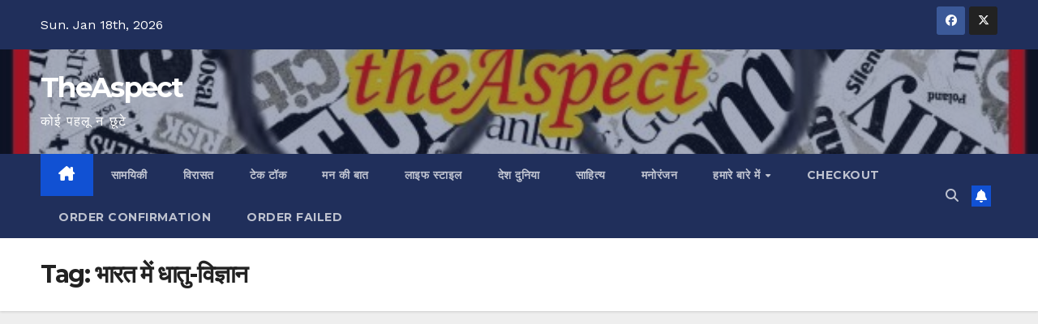

--- FILE ---
content_type: text/html; charset=utf-8
request_url: https://www.google.com/recaptcha/api2/aframe
body_size: 265
content:
<!DOCTYPE HTML><html><head><meta http-equiv="content-type" content="text/html; charset=UTF-8"></head><body><script nonce="ifmfkTorjlpPe0kNSixZ9Q">/** Anti-fraud and anti-abuse applications only. See google.com/recaptcha */ try{var clients={'sodar':'https://pagead2.googlesyndication.com/pagead/sodar?'};window.addEventListener("message",function(a){try{if(a.source===window.parent){var b=JSON.parse(a.data);var c=clients[b['id']];if(c){var d=document.createElement('img');d.src=c+b['params']+'&rc='+(localStorage.getItem("rc::a")?sessionStorage.getItem("rc::b"):"");window.document.body.appendChild(d);sessionStorage.setItem("rc::e",parseInt(sessionStorage.getItem("rc::e")||0)+1);localStorage.setItem("rc::h",'1768758018007');}}}catch(b){}});window.parent.postMessage("_grecaptcha_ready", "*");}catch(b){}</script></body></html>